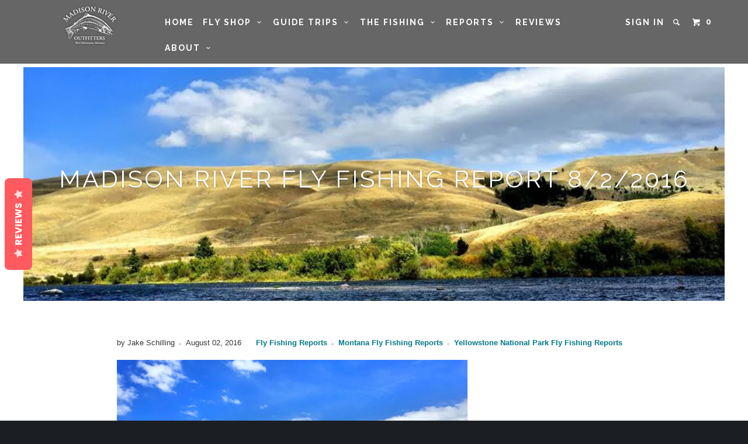

--- FILE ---
content_type: text/html; charset=utf-8
request_url: https://madisonriveroutfitters.com/blogs/fly-fishing-report/mro-fly-fishing-report-8-2-2016
body_size: 15022
content:
<!DOCTYPE html>
<!--[if lt IE 7 ]><html class="ie ie6" lang="en"> <![endif]-->
<!--[if IE 7 ]><html class="ie ie7" lang="en"> <![endif]-->
<!--[if IE 8 ]><html class="ie ie8" lang="en"> <![endif]-->
<!--[if IE 9 ]><html class="ie ie9" lang="en"> <![endif]-->
<!--[if (gte IE 10)|!(IE)]><!--><html lang="en"> <!--<![endif]-->
  <head>
    <!-- Google tag (gtag.js) -->
<script async src="https://www.googletagmanager.com/gtag/js?id=AW-866557268"></script>
<script>
  window.dataLayer = window.dataLayer || [];
  function gtag(){dataLayer.push(arguments);}
  gtag('js', new Date());

  gtag('config', 'AW-866557268');
</script>
    <meta http-equiv="cleartype" content="on">
    <meta name="robots" content="index,follow">
    <meta name="msvalidate.01" content="B92907EBE5414DAF073CBAD6A1273E87" />

    
    <title>Madison River Fly Fishing Report 8/2/2016 - Madison River Outfitters</title>

    
      <meta name="description" content="Fly Fishing Report, Madison River Outfitters, Montana, Fly Shop, National Park, Madison River, Gallatin River, Firehole River" />
    

    <!-- Custom Fonts -->
    
      <link href="//fonts.googleapis.com/css?family=.|Raleway:light,normal,bold|Raleway:light,normal,bold|Raleway:light,normal,bold|Raleway:light,normal,bold|" rel="stylesheet" type="text/css" />
    

    

<meta name="author" content="Madison River Outfitters">
<meta property="og:url" content="https://madisonriveroutfitters.com/blogs/fly-fishing-report/mro-fly-fishing-report-8-2-2016">
<meta property="og:site_name" content="Madison River Outfitters">


  <meta property="og:type" content="article">
  <meta property="og:title" content="Madison River Fly Fishing Report 8/2/2016">
  
  
    <meta property="og:image" content="http://madisonriveroutfitters.com/cdn/shop/articles/shelton.bridge.2016_grande.jpg?v=1470175977">
    <meta property="og:image:secure_url" content="https://madisonriveroutfitters.com/cdn/shop/articles/shelton.bridge.2016_grande.jpg?v=1470175977">
  


  <meta property="og:description" content="Fly Fishing Report, Madison River Outfitters, Montana, Fly Shop, National Park, Madison River, Gallatin River, Firehole River">




<meta name="twitter:card" content="summary">

  <meta name="twitter:title" content="Madison River Fly Fishing Report 8/2/2016">
  <meta name="twitter:description" content="Montana Upper Madison Looking to be an interesting week as flows over the past 4 days have bumped from 1,100cfs on 7/30 to 1,500cfs.  Between an increase in flows and a few afternoon rain showers, the water temps have been OK considering it&#39;s August.  Fish have certainly starting keying in on terrestrials, the #16-18 Para-Ant and #12-14 Grand Hopper have been finding some really nice fish near the banks as well as mid-river slicks.  Besides terrestrials, your best options for dries are currently the #16 Rusty Parachute, #14 Para-Wulff, #16 DOA Cripple, and the #16 Missing Link. Nymphing has been best early and late in the day, mid-day has been more reliable fishing on top.  With the higher pulse-flows this week, make sure to fish the banks hard before stepping out to the pockets, spooked a good number of fish right">
  
    <meta property="twitter:image" content="http://madisonriveroutfitters.com/cdn/shop/articles/shelton.bridge.2016_grande.jpg?v=1470175977">
  


    
    

    <!-- Mobile Specific Metas -->
    <meta name="HandheldFriendly" content="True">
    <meta name="MobileOptimized" content="320">
    <meta name="viewport" content="width=device-width,initial-scale=1">

    <!-- Stylesheets for Parallax 2.4 -->
    <link href="//madisonriveroutfitters.com/cdn/shop/t/4/assets/styles.scss.css?v=150243728097149290351761835039" rel="stylesheet" type="text/css" media="all" />
    <link rel="shortcut icon" type="image/x-icon" href="//madisonriveroutfitters.com/cdn/shop/t/4/assets/favicon.png?v=4998276492281344951457041377">
    <link rel="canonical" href="https://madisonriveroutfitters.com/blogs/fly-fishing-report/mro-fly-fishing-report-8-2-2016" />

    

    <script src="//madisonriveroutfitters.com/cdn/shop/t/4/assets/app.js?v=81180270788854329031544723481" type="text/javascript"></script>
    

    <!--[if lte IE 8]>
      <link href="//madisonriveroutfitters.com/cdn/shop/t/4/assets/ie.css?v=175465007136656118751456951393" rel="stylesheet" type="text/css" media="all" />
      <script src="//madisonriveroutfitters.com/cdn/shop/t/4/assets/skrollr.ie.js?v=116292453382836155221456951391" type="text/javascript"></script>
    <![endif]-->

    <script>window.performance && window.performance.mark && window.performance.mark('shopify.content_for_header.start');</script><meta name="google-site-verification" content="vTPDBPZbc-6WT1P1Wgin4zfcs8VcuxJw5l87Hzqy_tQ">
<meta id="shopify-digital-wallet" name="shopify-digital-wallet" content="/11933666/digital_wallets/dialog">
<meta name="shopify-checkout-api-token" content="9a548d87c4dd5d43bb5dd43c21a8bf42">
<link rel="alternate" type="application/atom+xml" title="Feed" href="/blogs/fly-fishing-report.atom" />
<script async="async" src="/checkouts/internal/preloads.js?locale=en-US"></script>
<script id="apple-pay-shop-capabilities" type="application/json">{"shopId":11933666,"countryCode":"US","currencyCode":"USD","merchantCapabilities":["supports3DS"],"merchantId":"gid:\/\/shopify\/Shop\/11933666","merchantName":"Madison River Outfitters","requiredBillingContactFields":["postalAddress","email","phone"],"requiredShippingContactFields":["postalAddress","email","phone"],"shippingType":"shipping","supportedNetworks":["visa","masterCard","discover","elo","jcb"],"total":{"type":"pending","label":"Madison River Outfitters","amount":"1.00"},"shopifyPaymentsEnabled":true,"supportsSubscriptions":true}</script>
<script id="shopify-features" type="application/json">{"accessToken":"9a548d87c4dd5d43bb5dd43c21a8bf42","betas":["rich-media-storefront-analytics"],"domain":"madisonriveroutfitters.com","predictiveSearch":true,"shopId":11933666,"locale":"en"}</script>
<script>var Shopify = Shopify || {};
Shopify.shop = "madison-river-outfitters.myshopify.com";
Shopify.locale = "en";
Shopify.currency = {"active":"USD","rate":"1.0"};
Shopify.country = "US";
Shopify.theme = {"name":"Parallax","id":92562822,"schema_name":null,"schema_version":null,"theme_store_id":688,"role":"main"};
Shopify.theme.handle = "null";
Shopify.theme.style = {"id":null,"handle":null};
Shopify.cdnHost = "madisonriveroutfitters.com/cdn";
Shopify.routes = Shopify.routes || {};
Shopify.routes.root = "/";</script>
<script type="module">!function(o){(o.Shopify=o.Shopify||{}).modules=!0}(window);</script>
<script>!function(o){function n(){var o=[];function n(){o.push(Array.prototype.slice.apply(arguments))}return n.q=o,n}var t=o.Shopify=o.Shopify||{};t.loadFeatures=n(),t.autoloadFeatures=n()}(window);</script>
<script id="shop-js-analytics" type="application/json">{"pageType":"article"}</script>
<script defer="defer" async type="module" src="//madisonriveroutfitters.com/cdn/shopifycloud/shop-js/modules/v2/client.init-shop-cart-sync_C5BV16lS.en.esm.js"></script>
<script defer="defer" async type="module" src="//madisonriveroutfitters.com/cdn/shopifycloud/shop-js/modules/v2/chunk.common_CygWptCX.esm.js"></script>
<script type="module">
  await import("//madisonriveroutfitters.com/cdn/shopifycloud/shop-js/modules/v2/client.init-shop-cart-sync_C5BV16lS.en.esm.js");
await import("//madisonriveroutfitters.com/cdn/shopifycloud/shop-js/modules/v2/chunk.common_CygWptCX.esm.js");

  window.Shopify.SignInWithShop?.initShopCartSync?.({"fedCMEnabled":true,"windoidEnabled":true});

</script>
<script>(function() {
  var isLoaded = false;
  function asyncLoad() {
    if (isLoaded) return;
    isLoaded = true;
    var urls = ["\/\/www.powr.io\/powr.js?powr-token=madison-river-outfitters.myshopify.com\u0026external-type=shopify\u0026shop=madison-river-outfitters.myshopify.com","\/\/www.powr.io\/powr.js?powr-token=madison-river-outfitters.myshopify.com\u0026external-type=shopify\u0026shop=madison-river-outfitters.myshopify.com","\/\/www.powr.io\/powr.js?powr-token=madison-river-outfitters.myshopify.com\u0026external-type=shopify\u0026shop=madison-river-outfitters.myshopify.com","https:\/\/chimpstatic.com\/mcjs-connected\/js\/users\/72c3baa7bcda12b31e579c8ed\/05b97a58eec9daadc17ac066b.js?shop=madison-river-outfitters.myshopify.com","https:\/\/statics2.kudobuzz.com\/widgets\/widgetloader.js?uid=1090527544e41f5de7afb4ffec8d01f14aefa3d6d3c33606e270149f2de15ff3ef9f5fa9f067dfbb0c8bc22cc050355507\u0026shop=madison-river-outfitters.myshopify.com"];
    for (var i = 0; i < urls.length; i++) {
      var s = document.createElement('script');
      s.type = 'text/javascript';
      s.async = true;
      s.src = urls[i];
      var x = document.getElementsByTagName('script')[0];
      x.parentNode.insertBefore(s, x);
    }
  };
  if(window.attachEvent) {
    window.attachEvent('onload', asyncLoad);
  } else {
    window.addEventListener('load', asyncLoad, false);
  }
})();</script>
<script id="__st">var __st={"a":11933666,"offset":-25200,"reqid":"946310d3-9ada-4f66-ba9a-cc0061055bd3-1768729950","pageurl":"madisonriveroutfitters.com\/blogs\/fly-fishing-report\/mro-fly-fishing-report-8-2-2016","s":"articles-197232454","u":"6cca9cb32ad8","p":"article","rtyp":"article","rid":197232454};</script>
<script>window.ShopifyPaypalV4VisibilityTracking = true;</script>
<script id="captcha-bootstrap">!function(){'use strict';const t='contact',e='account',n='new_comment',o=[[t,t],['blogs',n],['comments',n],[t,'customer']],c=[[e,'customer_login'],[e,'guest_login'],[e,'recover_customer_password'],[e,'create_customer']],r=t=>t.map((([t,e])=>`form[action*='/${t}']:not([data-nocaptcha='true']) input[name='form_type'][value='${e}']`)).join(','),a=t=>()=>t?[...document.querySelectorAll(t)].map((t=>t.form)):[];function s(){const t=[...o],e=r(t);return a(e)}const i='password',u='form_key',d=['recaptcha-v3-token','g-recaptcha-response','h-captcha-response',i],f=()=>{try{return window.sessionStorage}catch{return}},m='__shopify_v',_=t=>t.elements[u];function p(t,e,n=!1){try{const o=window.sessionStorage,c=JSON.parse(o.getItem(e)),{data:r}=function(t){const{data:e,action:n}=t;return t[m]||n?{data:e,action:n}:{data:t,action:n}}(c);for(const[e,n]of Object.entries(r))t.elements[e]&&(t.elements[e].value=n);n&&o.removeItem(e)}catch(o){console.error('form repopulation failed',{error:o})}}const l='form_type',E='cptcha';function T(t){t.dataset[E]=!0}const w=window,h=w.document,L='Shopify',v='ce_forms',y='captcha';let A=!1;((t,e)=>{const n=(g='f06e6c50-85a8-45c8-87d0-21a2b65856fe',I='https://cdn.shopify.com/shopifycloud/storefront-forms-hcaptcha/ce_storefront_forms_captcha_hcaptcha.v1.5.2.iife.js',D={infoText:'Protected by hCaptcha',privacyText:'Privacy',termsText:'Terms'},(t,e,n)=>{const o=w[L][v],c=o.bindForm;if(c)return c(t,g,e,D).then(n);var r;o.q.push([[t,g,e,D],n]),r=I,A||(h.body.append(Object.assign(h.createElement('script'),{id:'captcha-provider',async:!0,src:r})),A=!0)});var g,I,D;w[L]=w[L]||{},w[L][v]=w[L][v]||{},w[L][v].q=[],w[L][y]=w[L][y]||{},w[L][y].protect=function(t,e){n(t,void 0,e),T(t)},Object.freeze(w[L][y]),function(t,e,n,w,h,L){const[v,y,A,g]=function(t,e,n){const i=e?o:[],u=t?c:[],d=[...i,...u],f=r(d),m=r(i),_=r(d.filter((([t,e])=>n.includes(e))));return[a(f),a(m),a(_),s()]}(w,h,L),I=t=>{const e=t.target;return e instanceof HTMLFormElement?e:e&&e.form},D=t=>v().includes(t);t.addEventListener('submit',(t=>{const e=I(t);if(!e)return;const n=D(e)&&!e.dataset.hcaptchaBound&&!e.dataset.recaptchaBound,o=_(e),c=g().includes(e)&&(!o||!o.value);(n||c)&&t.preventDefault(),c&&!n&&(function(t){try{if(!f())return;!function(t){const e=f();if(!e)return;const n=_(t);if(!n)return;const o=n.value;o&&e.removeItem(o)}(t);const e=Array.from(Array(32),(()=>Math.random().toString(36)[2])).join('');!function(t,e){_(t)||t.append(Object.assign(document.createElement('input'),{type:'hidden',name:u})),t.elements[u].value=e}(t,e),function(t,e){const n=f();if(!n)return;const o=[...t.querySelectorAll(`input[type='${i}']`)].map((({name:t})=>t)),c=[...d,...o],r={};for(const[a,s]of new FormData(t).entries())c.includes(a)||(r[a]=s);n.setItem(e,JSON.stringify({[m]:1,action:t.action,data:r}))}(t,e)}catch(e){console.error('failed to persist form',e)}}(e),e.submit())}));const S=(t,e)=>{t&&!t.dataset[E]&&(n(t,e.some((e=>e===t))),T(t))};for(const o of['focusin','change'])t.addEventListener(o,(t=>{const e=I(t);D(e)&&S(e,y())}));const B=e.get('form_key'),M=e.get(l),P=B&&M;t.addEventListener('DOMContentLoaded',(()=>{const t=y();if(P)for(const e of t)e.elements[l].value===M&&p(e,B);[...new Set([...A(),...v().filter((t=>'true'===t.dataset.shopifyCaptcha))])].forEach((e=>S(e,t)))}))}(h,new URLSearchParams(w.location.search),n,t,e,['guest_login'])})(!0,!0)}();</script>
<script integrity="sha256-4kQ18oKyAcykRKYeNunJcIwy7WH5gtpwJnB7kiuLZ1E=" data-source-attribution="shopify.loadfeatures" defer="defer" src="//madisonriveroutfitters.com/cdn/shopifycloud/storefront/assets/storefront/load_feature-a0a9edcb.js" crossorigin="anonymous"></script>
<script data-source-attribution="shopify.dynamic_checkout.dynamic.init">var Shopify=Shopify||{};Shopify.PaymentButton=Shopify.PaymentButton||{isStorefrontPortableWallets:!0,init:function(){window.Shopify.PaymentButton.init=function(){};var t=document.createElement("script");t.src="https://madisonriveroutfitters.com/cdn/shopifycloud/portable-wallets/latest/portable-wallets.en.js",t.type="module",document.head.appendChild(t)}};
</script>
<script data-source-attribution="shopify.dynamic_checkout.buyer_consent">
  function portableWalletsHideBuyerConsent(e){var t=document.getElementById("shopify-buyer-consent"),n=document.getElementById("shopify-subscription-policy-button");t&&n&&(t.classList.add("hidden"),t.setAttribute("aria-hidden","true"),n.removeEventListener("click",e))}function portableWalletsShowBuyerConsent(e){var t=document.getElementById("shopify-buyer-consent"),n=document.getElementById("shopify-subscription-policy-button");t&&n&&(t.classList.remove("hidden"),t.removeAttribute("aria-hidden"),n.addEventListener("click",e))}window.Shopify?.PaymentButton&&(window.Shopify.PaymentButton.hideBuyerConsent=portableWalletsHideBuyerConsent,window.Shopify.PaymentButton.showBuyerConsent=portableWalletsShowBuyerConsent);
</script>
<script data-source-attribution="shopify.dynamic_checkout.cart.bootstrap">document.addEventListener("DOMContentLoaded",(function(){function t(){return document.querySelector("shopify-accelerated-checkout-cart, shopify-accelerated-checkout")}if(t())Shopify.PaymentButton.init();else{new MutationObserver((function(e,n){t()&&(Shopify.PaymentButton.init(),n.disconnect())})).observe(document.body,{childList:!0,subtree:!0})}}));
</script>
<script id='scb4127' type='text/javascript' async='' src='https://madisonriveroutfitters.com/cdn/shopifycloud/privacy-banner/storefront-banner.js'></script><link id="shopify-accelerated-checkout-styles" rel="stylesheet" media="screen" href="https://madisonriveroutfitters.com/cdn/shopifycloud/portable-wallets/latest/accelerated-checkout-backwards-compat.css" crossorigin="anonymous">
<style id="shopify-accelerated-checkout-cart">
        #shopify-buyer-consent {
  margin-top: 1em;
  display: inline-block;
  width: 100%;
}

#shopify-buyer-consent.hidden {
  display: none;
}

#shopify-subscription-policy-button {
  background: none;
  border: none;
  padding: 0;
  text-decoration: underline;
  font-size: inherit;
  cursor: pointer;
}

#shopify-subscription-policy-button::before {
  box-shadow: none;
}

      </style>

<script>window.performance && window.performance.mark && window.performance.mark('shopify.content_for_header.end');</script>
 

  

  <script>
    window.lipscoreInit = function() {
      lipscore.init({
        apiKey: "7179f974019fc82923a8bd14"
      });
    };
    (function() {
      var scr = document.createElement('script'); scr.async = 1;
      scr.src = 'https://static.lipscore.com/assets/en/lipscore-v1.js';
      document.getElementsByTagName('head')[0].appendChild(scr);
    })();
  </script>


 <link href="https://monorail-edge.shopifysvc.com" rel="dns-prefetch">
<script>(function(){if ("sendBeacon" in navigator && "performance" in window) {try {var session_token_from_headers = performance.getEntriesByType('navigation')[0].serverTiming.find(x => x.name == '_s').description;} catch {var session_token_from_headers = undefined;}var session_cookie_matches = document.cookie.match(/_shopify_s=([^;]*)/);var session_token_from_cookie = session_cookie_matches && session_cookie_matches.length === 2 ? session_cookie_matches[1] : "";var session_token = session_token_from_headers || session_token_from_cookie || "";function handle_abandonment_event(e) {var entries = performance.getEntries().filter(function(entry) {return /monorail-edge.shopifysvc.com/.test(entry.name);});if (!window.abandonment_tracked && entries.length === 0) {window.abandonment_tracked = true;var currentMs = Date.now();var navigation_start = performance.timing.navigationStart;var payload = {shop_id: 11933666,url: window.location.href,navigation_start,duration: currentMs - navigation_start,session_token,page_type: "article"};window.navigator.sendBeacon("https://monorail-edge.shopifysvc.com/v1/produce", JSON.stringify({schema_id: "online_store_buyer_site_abandonment/1.1",payload: payload,metadata: {event_created_at_ms: currentMs,event_sent_at_ms: currentMs}}));}}window.addEventListener('pagehide', handle_abandonment_event);}}());</script>
<script id="web-pixels-manager-setup">(function e(e,d,r,n,o){if(void 0===o&&(o={}),!Boolean(null===(a=null===(i=window.Shopify)||void 0===i?void 0:i.analytics)||void 0===a?void 0:a.replayQueue)){var i,a;window.Shopify=window.Shopify||{};var t=window.Shopify;t.analytics=t.analytics||{};var s=t.analytics;s.replayQueue=[],s.publish=function(e,d,r){return s.replayQueue.push([e,d,r]),!0};try{self.performance.mark("wpm:start")}catch(e){}var l=function(){var e={modern:/Edge?\/(1{2}[4-9]|1[2-9]\d|[2-9]\d{2}|\d{4,})\.\d+(\.\d+|)|Firefox\/(1{2}[4-9]|1[2-9]\d|[2-9]\d{2}|\d{4,})\.\d+(\.\d+|)|Chrom(ium|e)\/(9{2}|\d{3,})\.\d+(\.\d+|)|(Maci|X1{2}).+ Version\/(15\.\d+|(1[6-9]|[2-9]\d|\d{3,})\.\d+)([,.]\d+|)( \(\w+\)|)( Mobile\/\w+|) Safari\/|Chrome.+OPR\/(9{2}|\d{3,})\.\d+\.\d+|(CPU[ +]OS|iPhone[ +]OS|CPU[ +]iPhone|CPU IPhone OS|CPU iPad OS)[ +]+(15[._]\d+|(1[6-9]|[2-9]\d|\d{3,})[._]\d+)([._]\d+|)|Android:?[ /-](13[3-9]|1[4-9]\d|[2-9]\d{2}|\d{4,})(\.\d+|)(\.\d+|)|Android.+Firefox\/(13[5-9]|1[4-9]\d|[2-9]\d{2}|\d{4,})\.\d+(\.\d+|)|Android.+Chrom(ium|e)\/(13[3-9]|1[4-9]\d|[2-9]\d{2}|\d{4,})\.\d+(\.\d+|)|SamsungBrowser\/([2-9]\d|\d{3,})\.\d+/,legacy:/Edge?\/(1[6-9]|[2-9]\d|\d{3,})\.\d+(\.\d+|)|Firefox\/(5[4-9]|[6-9]\d|\d{3,})\.\d+(\.\d+|)|Chrom(ium|e)\/(5[1-9]|[6-9]\d|\d{3,})\.\d+(\.\d+|)([\d.]+$|.*Safari\/(?![\d.]+ Edge\/[\d.]+$))|(Maci|X1{2}).+ Version\/(10\.\d+|(1[1-9]|[2-9]\d|\d{3,})\.\d+)([,.]\d+|)( \(\w+\)|)( Mobile\/\w+|) Safari\/|Chrome.+OPR\/(3[89]|[4-9]\d|\d{3,})\.\d+\.\d+|(CPU[ +]OS|iPhone[ +]OS|CPU[ +]iPhone|CPU IPhone OS|CPU iPad OS)[ +]+(10[._]\d+|(1[1-9]|[2-9]\d|\d{3,})[._]\d+)([._]\d+|)|Android:?[ /-](13[3-9]|1[4-9]\d|[2-9]\d{2}|\d{4,})(\.\d+|)(\.\d+|)|Mobile Safari.+OPR\/([89]\d|\d{3,})\.\d+\.\d+|Android.+Firefox\/(13[5-9]|1[4-9]\d|[2-9]\d{2}|\d{4,})\.\d+(\.\d+|)|Android.+Chrom(ium|e)\/(13[3-9]|1[4-9]\d|[2-9]\d{2}|\d{4,})\.\d+(\.\d+|)|Android.+(UC? ?Browser|UCWEB|U3)[ /]?(15\.([5-9]|\d{2,})|(1[6-9]|[2-9]\d|\d{3,})\.\d+)\.\d+|SamsungBrowser\/(5\.\d+|([6-9]|\d{2,})\.\d+)|Android.+MQ{2}Browser\/(14(\.(9|\d{2,})|)|(1[5-9]|[2-9]\d|\d{3,})(\.\d+|))(\.\d+|)|K[Aa][Ii]OS\/(3\.\d+|([4-9]|\d{2,})\.\d+)(\.\d+|)/},d=e.modern,r=e.legacy,n=navigator.userAgent;return n.match(d)?"modern":n.match(r)?"legacy":"unknown"}(),u="modern"===l?"modern":"legacy",c=(null!=n?n:{modern:"",legacy:""})[u],f=function(e){return[e.baseUrl,"/wpm","/b",e.hashVersion,"modern"===e.buildTarget?"m":"l",".js"].join("")}({baseUrl:d,hashVersion:r,buildTarget:u}),m=function(e){var d=e.version,r=e.bundleTarget,n=e.surface,o=e.pageUrl,i=e.monorailEndpoint;return{emit:function(e){var a=e.status,t=e.errorMsg,s=(new Date).getTime(),l=JSON.stringify({metadata:{event_sent_at_ms:s},events:[{schema_id:"web_pixels_manager_load/3.1",payload:{version:d,bundle_target:r,page_url:o,status:a,surface:n,error_msg:t},metadata:{event_created_at_ms:s}}]});if(!i)return console&&console.warn&&console.warn("[Web Pixels Manager] No Monorail endpoint provided, skipping logging."),!1;try{return self.navigator.sendBeacon.bind(self.navigator)(i,l)}catch(e){}var u=new XMLHttpRequest;try{return u.open("POST",i,!0),u.setRequestHeader("Content-Type","text/plain"),u.send(l),!0}catch(e){return console&&console.warn&&console.warn("[Web Pixels Manager] Got an unhandled error while logging to Monorail."),!1}}}}({version:r,bundleTarget:l,surface:e.surface,pageUrl:self.location.href,monorailEndpoint:e.monorailEndpoint});try{o.browserTarget=l,function(e){var d=e.src,r=e.async,n=void 0===r||r,o=e.onload,i=e.onerror,a=e.sri,t=e.scriptDataAttributes,s=void 0===t?{}:t,l=document.createElement("script"),u=document.querySelector("head"),c=document.querySelector("body");if(l.async=n,l.src=d,a&&(l.integrity=a,l.crossOrigin="anonymous"),s)for(var f in s)if(Object.prototype.hasOwnProperty.call(s,f))try{l.dataset[f]=s[f]}catch(e){}if(o&&l.addEventListener("load",o),i&&l.addEventListener("error",i),u)u.appendChild(l);else{if(!c)throw new Error("Did not find a head or body element to append the script");c.appendChild(l)}}({src:f,async:!0,onload:function(){if(!function(){var e,d;return Boolean(null===(d=null===(e=window.Shopify)||void 0===e?void 0:e.analytics)||void 0===d?void 0:d.initialized)}()){var d=window.webPixelsManager.init(e)||void 0;if(d){var r=window.Shopify.analytics;r.replayQueue.forEach((function(e){var r=e[0],n=e[1],o=e[2];d.publishCustomEvent(r,n,o)})),r.replayQueue=[],r.publish=d.publishCustomEvent,r.visitor=d.visitor,r.initialized=!0}}},onerror:function(){return m.emit({status:"failed",errorMsg:"".concat(f," has failed to load")})},sri:function(e){var d=/^sha384-[A-Za-z0-9+/=]+$/;return"string"==typeof e&&d.test(e)}(c)?c:"",scriptDataAttributes:o}),m.emit({status:"loading"})}catch(e){m.emit({status:"failed",errorMsg:(null==e?void 0:e.message)||"Unknown error"})}}})({shopId: 11933666,storefrontBaseUrl: "https://madisonriveroutfitters.com",extensionsBaseUrl: "https://extensions.shopifycdn.com/cdn/shopifycloud/web-pixels-manager",monorailEndpoint: "https://monorail-edge.shopifysvc.com/unstable/produce_batch",surface: "storefront-renderer",enabledBetaFlags: ["2dca8a86"],webPixelsConfigList: [{"id":"477495523","configuration":"{\"config\":\"{\\\"google_tag_ids\\\":[\\\"GT-P82NMTM\\\"],\\\"target_country\\\":\\\"US\\\",\\\"gtag_events\\\":[{\\\"type\\\":\\\"view_item\\\",\\\"action_label\\\":\\\"MC-ER866ZMVFZ\\\"},{\\\"type\\\":\\\"purchase\\\",\\\"action_label\\\":\\\"MC-ER866ZMVFZ\\\"},{\\\"type\\\":\\\"page_view\\\",\\\"action_label\\\":\\\"MC-ER866ZMVFZ\\\"}],\\\"enable_monitoring_mode\\\":false}\"}","eventPayloadVersion":"v1","runtimeContext":"OPEN","scriptVersion":"b2a88bafab3e21179ed38636efcd8a93","type":"APP","apiClientId":1780363,"privacyPurposes":[],"dataSharingAdjustments":{"protectedCustomerApprovalScopes":["read_customer_address","read_customer_email","read_customer_name","read_customer_personal_data","read_customer_phone"]}},{"id":"189759715","configuration":"{\"pixel_id\":\"1678322889156454\",\"pixel_type\":\"facebook_pixel\",\"metaapp_system_user_token\":\"-\"}","eventPayloadVersion":"v1","runtimeContext":"OPEN","scriptVersion":"ca16bc87fe92b6042fbaa3acc2fbdaa6","type":"APP","apiClientId":2329312,"privacyPurposes":["ANALYTICS","MARKETING","SALE_OF_DATA"],"dataSharingAdjustments":{"protectedCustomerApprovalScopes":["read_customer_address","read_customer_email","read_customer_name","read_customer_personal_data","read_customer_phone"]}},{"id":"71860451","eventPayloadVersion":"v1","runtimeContext":"LAX","scriptVersion":"1","type":"CUSTOM","privacyPurposes":["ANALYTICS"],"name":"Google Analytics tag (migrated)"},{"id":"shopify-app-pixel","configuration":"{}","eventPayloadVersion":"v1","runtimeContext":"STRICT","scriptVersion":"0450","apiClientId":"shopify-pixel","type":"APP","privacyPurposes":["ANALYTICS","MARKETING"]},{"id":"shopify-custom-pixel","eventPayloadVersion":"v1","runtimeContext":"LAX","scriptVersion":"0450","apiClientId":"shopify-pixel","type":"CUSTOM","privacyPurposes":["ANALYTICS","MARKETING"]}],isMerchantRequest: false,initData: {"shop":{"name":"Madison River Outfitters","paymentSettings":{"currencyCode":"USD"},"myshopifyDomain":"madison-river-outfitters.myshopify.com","countryCode":"US","storefrontUrl":"https:\/\/madisonriveroutfitters.com"},"customer":null,"cart":null,"checkout":null,"productVariants":[],"purchasingCompany":null},},"https://madisonriveroutfitters.com/cdn","fcfee988w5aeb613cpc8e4bc33m6693e112",{"modern":"","legacy":""},{"shopId":"11933666","storefrontBaseUrl":"https:\/\/madisonriveroutfitters.com","extensionBaseUrl":"https:\/\/extensions.shopifycdn.com\/cdn\/shopifycloud\/web-pixels-manager","surface":"storefront-renderer","enabledBetaFlags":"[\"2dca8a86\"]","isMerchantRequest":"false","hashVersion":"fcfee988w5aeb613cpc8e4bc33m6693e112","publish":"custom","events":"[[\"page_viewed\",{}]]"});</script><script>
  window.ShopifyAnalytics = window.ShopifyAnalytics || {};
  window.ShopifyAnalytics.meta = window.ShopifyAnalytics.meta || {};
  window.ShopifyAnalytics.meta.currency = 'USD';
  var meta = {"page":{"pageType":"article","resourceType":"article","resourceId":197232454,"requestId":"946310d3-9ada-4f66-ba9a-cc0061055bd3-1768729950"}};
  for (var attr in meta) {
    window.ShopifyAnalytics.meta[attr] = meta[attr];
  }
</script>
<script class="analytics">
  (function () {
    var customDocumentWrite = function(content) {
      var jquery = null;

      if (window.jQuery) {
        jquery = window.jQuery;
      } else if (window.Checkout && window.Checkout.$) {
        jquery = window.Checkout.$;
      }

      if (jquery) {
        jquery('body').append(content);
      }
    };

    var hasLoggedConversion = function(token) {
      if (token) {
        return document.cookie.indexOf('loggedConversion=' + token) !== -1;
      }
      return false;
    }

    var setCookieIfConversion = function(token) {
      if (token) {
        var twoMonthsFromNow = new Date(Date.now());
        twoMonthsFromNow.setMonth(twoMonthsFromNow.getMonth() + 2);

        document.cookie = 'loggedConversion=' + token + '; expires=' + twoMonthsFromNow;
      }
    }

    var trekkie = window.ShopifyAnalytics.lib = window.trekkie = window.trekkie || [];
    if (trekkie.integrations) {
      return;
    }
    trekkie.methods = [
      'identify',
      'page',
      'ready',
      'track',
      'trackForm',
      'trackLink'
    ];
    trekkie.factory = function(method) {
      return function() {
        var args = Array.prototype.slice.call(arguments);
        args.unshift(method);
        trekkie.push(args);
        return trekkie;
      };
    };
    for (var i = 0; i < trekkie.methods.length; i++) {
      var key = trekkie.methods[i];
      trekkie[key] = trekkie.factory(key);
    }
    trekkie.load = function(config) {
      trekkie.config = config || {};
      trekkie.config.initialDocumentCookie = document.cookie;
      var first = document.getElementsByTagName('script')[0];
      var script = document.createElement('script');
      script.type = 'text/javascript';
      script.onerror = function(e) {
        var scriptFallback = document.createElement('script');
        scriptFallback.type = 'text/javascript';
        scriptFallback.onerror = function(error) {
                var Monorail = {
      produce: function produce(monorailDomain, schemaId, payload) {
        var currentMs = new Date().getTime();
        var event = {
          schema_id: schemaId,
          payload: payload,
          metadata: {
            event_created_at_ms: currentMs,
            event_sent_at_ms: currentMs
          }
        };
        return Monorail.sendRequest("https://" + monorailDomain + "/v1/produce", JSON.stringify(event));
      },
      sendRequest: function sendRequest(endpointUrl, payload) {
        // Try the sendBeacon API
        if (window && window.navigator && typeof window.navigator.sendBeacon === 'function' && typeof window.Blob === 'function' && !Monorail.isIos12()) {
          var blobData = new window.Blob([payload], {
            type: 'text/plain'
          });

          if (window.navigator.sendBeacon(endpointUrl, blobData)) {
            return true;
          } // sendBeacon was not successful

        } // XHR beacon

        var xhr = new XMLHttpRequest();

        try {
          xhr.open('POST', endpointUrl);
          xhr.setRequestHeader('Content-Type', 'text/plain');
          xhr.send(payload);
        } catch (e) {
          console.log(e);
        }

        return false;
      },
      isIos12: function isIos12() {
        return window.navigator.userAgent.lastIndexOf('iPhone; CPU iPhone OS 12_') !== -1 || window.navigator.userAgent.lastIndexOf('iPad; CPU OS 12_') !== -1;
      }
    };
    Monorail.produce('monorail-edge.shopifysvc.com',
      'trekkie_storefront_load_errors/1.1',
      {shop_id: 11933666,
      theme_id: 92562822,
      app_name: "storefront",
      context_url: window.location.href,
      source_url: "//madisonriveroutfitters.com/cdn/s/trekkie.storefront.cd680fe47e6c39ca5d5df5f0a32d569bc48c0f27.min.js"});

        };
        scriptFallback.async = true;
        scriptFallback.src = '//madisonriveroutfitters.com/cdn/s/trekkie.storefront.cd680fe47e6c39ca5d5df5f0a32d569bc48c0f27.min.js';
        first.parentNode.insertBefore(scriptFallback, first);
      };
      script.async = true;
      script.src = '//madisonriveroutfitters.com/cdn/s/trekkie.storefront.cd680fe47e6c39ca5d5df5f0a32d569bc48c0f27.min.js';
      first.parentNode.insertBefore(script, first);
    };
    trekkie.load(
      {"Trekkie":{"appName":"storefront","development":false,"defaultAttributes":{"shopId":11933666,"isMerchantRequest":null,"themeId":92562822,"themeCityHash":"9504824698274779947","contentLanguage":"en","currency":"USD","eventMetadataId":"98cf4a63-0b67-4328-8721-30b17451f7dd"},"isServerSideCookieWritingEnabled":true,"monorailRegion":"shop_domain","enabledBetaFlags":["65f19447"]},"Session Attribution":{},"S2S":{"facebookCapiEnabled":false,"source":"trekkie-storefront-renderer","apiClientId":580111}}
    );

    var loaded = false;
    trekkie.ready(function() {
      if (loaded) return;
      loaded = true;

      window.ShopifyAnalytics.lib = window.trekkie;

      var originalDocumentWrite = document.write;
      document.write = customDocumentWrite;
      try { window.ShopifyAnalytics.merchantGoogleAnalytics.call(this); } catch(error) {};
      document.write = originalDocumentWrite;

      window.ShopifyAnalytics.lib.page(null,{"pageType":"article","resourceType":"article","resourceId":197232454,"requestId":"946310d3-9ada-4f66-ba9a-cc0061055bd3-1768729950","shopifyEmitted":true});

      var match = window.location.pathname.match(/checkouts\/(.+)\/(thank_you|post_purchase)/)
      var token = match? match[1]: undefined;
      if (!hasLoggedConversion(token)) {
        setCookieIfConversion(token);
        
      }
    });


        var eventsListenerScript = document.createElement('script');
        eventsListenerScript.async = true;
        eventsListenerScript.src = "//madisonriveroutfitters.com/cdn/shopifycloud/storefront/assets/shop_events_listener-3da45d37.js";
        document.getElementsByTagName('head')[0].appendChild(eventsListenerScript);

})();</script>
  <script>
  if (!window.ga || (window.ga && typeof window.ga !== 'function')) {
    window.ga = function ga() {
      (window.ga.q = window.ga.q || []).push(arguments);
      if (window.Shopify && window.Shopify.analytics && typeof window.Shopify.analytics.publish === 'function') {
        window.Shopify.analytics.publish("ga_stub_called", {}, {sendTo: "google_osp_migration"});
      }
      console.error("Shopify's Google Analytics stub called with:", Array.from(arguments), "\nSee https://help.shopify.com/manual/promoting-marketing/pixels/pixel-migration#google for more information.");
    };
    if (window.Shopify && window.Shopify.analytics && typeof window.Shopify.analytics.publish === 'function') {
      window.Shopify.analytics.publish("ga_stub_initialized", {}, {sendTo: "google_osp_migration"});
    }
  }
</script>
<script
  defer
  src="https://madisonriveroutfitters.com/cdn/shopifycloud/perf-kit/shopify-perf-kit-3.0.4.min.js"
  data-application="storefront-renderer"
  data-shop-id="11933666"
  data-render-region="gcp-us-central1"
  data-page-type="article"
  data-theme-instance-id="92562822"
  data-theme-name=""
  data-theme-version=""
  data-monorail-region="shop_domain"
  data-resource-timing-sampling-rate="10"
  data-shs="true"
  data-shs-beacon="true"
  data-shs-export-with-fetch="true"
  data-shs-logs-sample-rate="1"
  data-shs-beacon-endpoint="https://madisonriveroutfitters.com/api/collect"
></script>
</head>
  
  <body class="article ">
    <div id="content_wrapper">
      
        
      
      <div>
        <div id="header" class="mm-fixed-top">
          <a href="#nav" class="icon-menu"><span>Menu</span></a>
          <a href="https://madisonriveroutfitters.com" title="Madison River Outfitters" class="mobile_logo logo">
            
              <img src="//madisonriveroutfitters.com/cdn/shop/t/4/assets/logo.png?v=23149971389236189961460561816" alt="Madison River Outfitters" data-src="//madisonriveroutfitters.com/cdn/shop/t/4/assets/logo.png?v=23149971389236189961460561816" data-src-home="//madisonriveroutfitters.com/cdn/shop/t/4/assets/logo_home.png?v=151092019435100925091457041237" />
            
          </a>
          <a href="#cart" class="icon-cart right"><span>0</span></a>
        </div>

        <div class="hidden">
          <div id="nav">
            <ul>
              
                
                  <li ><a href="/">Home</a></li>
                
              
                
                  <li ><a href="/">Fly Shop</a>
                    <ul>
                      
                        
                          <li ><a href="/pages/fly-shop">Our Shop</a></li>
                        
                      
                        
                          <li ><a href="/pages/fly-fishing-gear">Fly Fishing Gear</a></li>
                        
                      
                        
                          <li ><a href="/collections/fly-fishing-hats">Fly Fishing Hats</a></li>
                        
                      
                        
                          <li ><a href="https://madisonriveroutfitters.com/collections/fly-fishing-t-shirts">Fly Fishing T-Shirts</a></li>
                        
                      
                        
                          <li ><a href="/pages/mens-clothing">Men's</a></li>
                        
                      
                        
                          <li ><a href="/pages/womens-clothing">Women's</a></li>
                        
                      
                        
                          <li ><a href="/collections/madison-river-outfitters-logo-wear">MRO Logo Wear</a></li>
                        
                      
                        
                          <li ><a href="/collections/yellowstone-national-park-logo-wear-mens-t-shirts">Yellowstone Logo Wear</a></li>
                        
                      
                        
                          <li ><a href="/collections/optics">Optics</a></li>
                        
                      
                        
                          <li ><a href="/products/gift-card">Gift Cards</a></li>
                        
                      
                        
                          <li ><a href="/collections/on-sale-products">On Sale Gear & Clothes</a></li>
                        
                      
                        
                          <li ><a href="/collections/fly-fishing-accessories/Fly-fishing+Fly-fishing-gear">Fly Fishing Accesories</a></li>
                        
                      
                    </ul>
                  </li>
                
              
                
                  <li ><a href="/">Guide Trips</a>
                    <ul>
                      
                        
                          <li ><a href="/pages/guided-fly-fishing-in-montana-and-yellowstone">Guided Fishing Trips</a></li>
                        
                      
                        
                          <li ><a href="/pages/our-fly-fishing-guides">Meet Our Guides</a></li>
                        
                      
                        
                          <li ><a href="/pages/guided-float-trips-on-montanas-madison-river">Madison River Float Trip</a></li>
                        
                      
                        
                          <li ><a href="/pages/guided-wade-fly-fishing-in-southwest-montana-and-yellowstone-national-park">Wade/Walk Trips</a></li>
                        
                      
                        
                          <li ><a href="/pages/instructional-guide-trips">Instructional Guide Trip</a></li>
                        
                      
                        
                          <li ><a href="/pages/book-a-guided-fly-fishing-trip">Book A Trip</a></li>
                        
                      
                        
                          <li ><a href="/pages/guided-fishing-faq">Guided Fishing FAQ</a></li>
                        
                      
                    </ul>
                  </li>
                
              
                
                  <li ><a href="/">The Fishing</a>
                    <ul>
                      
                        
                          <li ><a href="/pages/our-rivers">Our Rivers</a></li>
                        
                      
                        
                          <li ><a href="/pages/fly-fishing-season-of-the-yellowstone-area">Fly Fishing Seasons</a></li>
                        
                      
                        
                          <li ><a href="/pages/hatch-guide">Hatch Guide</a></li>
                        
                      
                    </ul>
                  </li>
                
              
                
                  <li ><a href="https://madisonriveroutfitters.com/pages/madison-river-fishing-reports">Reports</a>
                    <ul>
                      
                    </ul>
                  </li>
                
              
                
                  <li ><a href="/pages/reviews-1">Reviews</a></li>
                
              
                
                  <li ><a href="/">About</a>
                    <ul>
                      
                        
                          <li ><a href="/pages/about-us">About Us</a></li>
                        
                      
                        
                          <li ><a href="/pages/yellowstone-area-information">Yellowstone Area Info</a></li>
                        
                      
                        
                          <li ><a href="/blogs/fly-fishing-report/employment-daydreaming-about-working-in-the-fly-fishing-industry">Employment</a></li>
                        
                      
                        
                          <li ><a href="/pages/contact-us-1">Contact Us</a></li>
                        
                      
                    </ul>
                  </li>
                
              
              
                
                  <li>
                    <a href="/account/login" id="customer_login_link">Sign in</a>
                  </li>
                
              
            </ul>
          </div>

          <form action="/checkout" method="post" id="cart">
            <ul data-money-format="$ {{amount}}" data-shop-currency="USD" data-shop-name="Madison River Outfitters">
              <li class="mm-subtitle"><a class="continue ss-icon" href="#cart">&#x2421;</a></li>

              
                <li class="empty_cart">Your Cart is Empty</li>
              
            </ul>
          </form>
        </div>

        <div class="header mm-fixed-top   header_bar">
          <div class="container">
            <div class="three columns logo">
              <a href="https://madisonriveroutfitters.com" title="Madison River Outfitters">
                
                  <img src="//madisonriveroutfitters.com/cdn/shop/t/4/assets/logo.png?v=23149971389236189961460561816"  alt="Madison River Outfitters" data-src="//madisonriveroutfitters.com/cdn/shop/t/4/assets/logo.png?v=23149971389236189961460561816" data-src-home="//madisonriveroutfitters.com/cdn/shop/t/4/assets/logo_home.png?v=151092019435100925091457041237" />
                
              </a>
            </div>

            <div class="thirteen columns nav mobile_hidden">
              <ul class="menu right">
                
                
                  <li>
                    <a href="/account" title="My Account ">Sign in</a>
                  </li>
                
                
                  <li class="search">
                    <a href="/search" title="Search" class="icon-search" id="search-toggle"></a>
                  </li>
                
                <li class="cart">
                  <a href="#cart" class="icon-cart cart-button"><span>0</span></a>
                </li>
              </ul>

              <ul class="menu align_left">
                
                  
                    <li><a href="/" class="top-link ">Home</a></li>
                  
                
                  

                    
                    
                    
                    

                    <li><a href="/" class="sub-menu  ">Fly Shop
                      &nbsp;<span class="icon-down-arrow"></span></a>
                      <div class="dropdown animated fadeIn dropdown-wide">
                        <div class="dropdown_links clearfix">
                          <ul>
                            
                            
                            
                              
                              <li><a href="/pages/fly-shop">Our Shop</a></li>
                              

                              
                            
                              
                              <li><a href="/pages/fly-fishing-gear">Fly Fishing Gear</a></li>
                              

                              
                            
                              
                              <li><a href="/collections/fly-fishing-hats">Fly Fishing Hats</a></li>
                              

                              
                            
                              
                              <li><a href="https://madisonriveroutfitters.com/collections/fly-fishing-t-shirts">Fly Fishing T-Shirts</a></li>
                              

                              
                            
                              
                              <li><a href="/pages/mens-clothing">Men's</a></li>
                              

                              
                            
                              
                              <li><a href="/pages/womens-clothing">Women's</a></li>
                              

                              
                            
                              
                              <li><a href="/collections/madison-river-outfitters-logo-wear">MRO Logo Wear</a></li>
                              

                              
                            
                              
                              <li><a href="/collections/yellowstone-national-park-logo-wear-mens-t-shirts">Yellowstone Logo Wear</a></li>
                              

                              
                            
                              
                              <li><a href="/collections/optics">Optics</a></li>
                              

                              
                            
                              
                              <li><a href="/products/gift-card">Gift Cards</a></li>
                              

                              
                                
                                </ul>
                                <ul>
                              
                            
                              
                              <li><a href="/collections/on-sale-products">On Sale Gear & Clothes</a></li>
                              

                              
                            
                              
                              <li><a href="/collections/fly-fishing-accessories/Fly-fishing+Fly-fishing-gear">Fly Fishing Accesories</a></li>
                              

                              
                            
                          </ul>
                        </div>
                      </div>
                    </li>
                  
                
                  

                    
                    
                    
                    

                    <li><a href="/" class="sub-menu  ">Guide Trips
                      &nbsp;<span class="icon-down-arrow"></span></a>
                      <div class="dropdown animated fadeIn ">
                        <div class="dropdown_links clearfix">
                          <ul>
                            
                            
                            
                              
                              <li><a href="/pages/guided-fly-fishing-in-montana-and-yellowstone">Guided Fishing Trips</a></li>
                              

                              
                            
                              
                              <li><a href="/pages/our-fly-fishing-guides">Meet Our Guides</a></li>
                              

                              
                            
                              
                              <li><a href="/pages/guided-float-trips-on-montanas-madison-river">Madison River Float Trip</a></li>
                              

                              
                            
                              
                              <li><a href="/pages/guided-wade-fly-fishing-in-southwest-montana-and-yellowstone-national-park">Wade/Walk Trips</a></li>
                              

                              
                            
                              
                              <li><a href="/pages/instructional-guide-trips">Instructional Guide Trip</a></li>
                              

                              
                            
                              
                              <li><a href="/pages/book-a-guided-fly-fishing-trip">Book A Trip</a></li>
                              

                              
                            
                              
                              <li><a href="/pages/guided-fishing-faq">Guided Fishing FAQ</a></li>
                              

                              
                            
                          </ul>
                        </div>
                      </div>
                    </li>
                  
                
                  

                    
                    
                    
                    

                    <li><a href="/" class="sub-menu  ">The Fishing
                      &nbsp;<span class="icon-down-arrow"></span></a>
                      <div class="dropdown animated fadeIn ">
                        <div class="dropdown_links clearfix">
                          <ul>
                            
                            
                            
                              
                              <li><a href="/pages/our-rivers">Our Rivers</a></li>
                              

                              
                            
                              
                              <li><a href="/pages/fly-fishing-season-of-the-yellowstone-area">Fly Fishing Seasons</a></li>
                              

                              
                            
                              
                              <li><a href="/pages/hatch-guide">Hatch Guide</a></li>
                              

                              
                            
                          </ul>
                        </div>
                      </div>
                    </li>
                  
                
                  

                    
                    
                    
                    

                    <li><a href="https://madisonriveroutfitters.com/pages/madison-river-fishing-reports" class="sub-menu  ">Reports
                      &nbsp;<span class="icon-down-arrow"></span></a>
                      <div class="dropdown animated fadeIn ">
                        <div class="dropdown_links clearfix">
                          <ul>
                            
                            
                            
                          </ul>
                        </div>
                      </div>
                    </li>
                  
                
                  
                    <li><a href="/pages/reviews-1" class="top-link ">Reviews</a></li>
                  
                
                  

                    
                    
                    
                    

                    <li><a href="/" class="sub-menu  ">About
                      &nbsp;<span class="icon-down-arrow"></span></a>
                      <div class="dropdown animated fadeIn ">
                        <div class="dropdown_links clearfix">
                          <ul>
                            
                            
                            
                              
                              <li><a href="/pages/about-us">About Us</a></li>
                              

                              
                            
                              
                              <li><a href="/pages/yellowstone-area-information">Yellowstone Area Info</a></li>
                              

                              
                            
                              
                              <li><a href="/blogs/fly-fishing-report/employment-daydreaming-about-working-in-the-fly-fishing-industry">Employment</a></li>
                              

                              
                            
                              
                              <li><a href="/pages/contact-us-1">Contact Us</a></li>
                              

                              
                            
                          </ul>
                        </div>
                      </div>
                    </li>
                  
                
              </ul>
            </div>
          </div>
        </div>


        
          <div class="container main content">
        

        
          
  <div id="slide-article">
    <div class="bcg"
        data-bottom-top="background-position: 50% 0px;"
        data-top-bottom="background-position: 50% -200px;"
        data-anchor-target="#slide-article"
        style="background-image: url(//madisonriveroutfitters.com/cdn/shop/articles/shelton.bridge.2016.jpg?v=1470175977);">
        <div class="hsContainer">
            <div class="hsContent center">
              <div>
                <h1 class="headline" style="color:#ffffff">Madison River Fly Fishing Report 8/2/2016</h1>
              </div>
            </div>
        </div>
    </div>
  </div>
  <a name="pagecontent" id="pagecontent"></a>
  <div class="container">
  <br class="clear" />



  
  <div class="twelve columns offset-by-two">
    <div class="section clearfix">
    

      

      
        
        
          <div class="blog_meta tags right">
            
              <span><a href="https://madisonriveroutfitters.com/blogs/fly-fishing-report/tagged/fly-fishing-reports" title="Madison River Fishing Report - Upper Madison River Fishing Report - Greater Yellowstone Area Fishing Reports tagged Fly Fishing Reports">Fly Fishing Reports</a></span> 
            
              <span><a href="https://madisonriveroutfitters.com/blogs/fly-fishing-report/tagged/montana-fly-fishing-reports" title="Madison River Fishing Report - Upper Madison River Fishing Report - Greater Yellowstone Area Fishing Reports tagged Montana Fly Fishing Reports">Montana Fly Fishing Reports</a></span> 
            
              <span><a href="https://madisonriveroutfitters.com/blogs/fly-fishing-report/tagged/yellowstone-national-park-fly-fishing-reports" title="Madison River Fishing Report - Upper Madison River Fishing Report - Greater Yellowstone Area Fishing Reports tagged Yellowstone National Park Fly Fishing Reports">Yellowstone National Park Fly Fishing Reports</a></span> 
            
          </div>
        

        <p class="blog_meta">
          
            <span>by Jake Schilling</span>
          

          
            <span>August 02, 2016</span>
          
          
          
            
          
        </p>

        

        <p><strong><span style="text-decoration: underline;"><img src="//cdn.shopify.com/s/files/1/1193/3666/files/shelton.bridge.2016_grande.jpg?13434746740093211844" alt=""></span></strong></p>
<p><strong><span style="text-decoration: underline;">Montana</span></strong></p>
<p><strong>Upper Madison</strong></p>
<p>Looking to be an interesting week as flows over the past 4 days have bumped from 1,100cfs on 7/30 to 1,500cfs.  Between an increase in flows and a few afternoon rain showers, the water temps have been OK considering it's August.  Fish have certainly starting keying in on terrestrials, the #16-18 Para-Ant and #12-14 Grand Hopper have been finding some really nice fish near the banks as well as mid-river slicks.  Besides terrestrials, your best options for dries are currently the #16 Rusty Parachute, #14 Para-Wulff, #16 DOA Cripple, and the #16 Missing Link.</p>
<p>Nymphing has been best early and late in the day, mid-day has been more reliable fishing on top.  With the higher pulse-flows this week, make sure to fish the banks hard before stepping out to the pockets, spooked a good number of fish right from under the bank this morning at Raynolds.  </p>
<p> </p>
<p><strong>Upper Gallatin</strong></p>
<p>What a fun river to fish at the moment.  Spruce Moths have been very reliable, as with a few terrestrial and attractor patterns.  Fish the Canyon runs hard, there are a lot of happy fish in there.  If the river near Big Sky gets a little crowded, pick up a YNP License and head up river.  Top patterns are the #14 Spruce Moth, #14 Red 409, #16 Royal Wulff, #16 X-Caddis, and #16-18 Purple Parachute.</p>
<p> </p>
<p><strong><span style="text-decoration: underline;">Yellowstone Park</span></strong></p>
<p><span style="text-decoration: underline;"></span><strong>Yellowstone</strong></p>
<p>Still a decent number of Green Drakes up high, the fish have been very willing to eat #12 DOA Drake Cripples and #12-16 Spinners.  Your presentation is always key here, wait to find a rising fish and get drag-free drifts.  If your Cutthroat of choice rises and denies your pattern, tie on a new one right away and try again.  A few other options are the #16 Bogus Beetle, #12 Chubby, and #14 Hippy Stomper.</p>
<p> </p>
<p><strong><span style="text-decoration: underline;"></span>Slough/Lamar/Soda Butte</strong></p>
<p>﻿Most of these fish are pretty keyed in on smaller flies.  You can still find a few willing to eat Chubbies, but you're better off throwing #18 Vis-A-Dun, #14 Slough Cr. Cripple, #16 Hazy Cripple, #16-18 Parachutes, and #16-18 Rusty Spinners.</p>
<p> </p>
<p> </p>

        <span class="clear"></span>
      
        
          <div class="share-button"></div>
        
        <br class="clear" />

        
          <br class="clear" />
          <hr />
          <div class="gravatar two columns alpha center" data-email="">
            <img src="//1.gravatar.com/avatar/d41d8cd98f00b204e9800998ecf8427e?s=80&r=G" alt="Jake Schilling" />
          </div>
          <div class="comment-body eight columns omega">
            <h6>Jake Schilling</h6>
            <p class="meta">
              <span class="label">Author</span>
            </p>
            <p>
              
            </p>
          </div>
          <hr />
        

        <div class="clear" id="comments"></div>
        <br class="clear" />

        
          

          

          



          <div class="clear" id="new-comment"></div>
          <h4>Leave a comment</h4>

          
            <p><em>Comments will be approved before showing up.</em></p>
          

          <form method="post" action="/blogs/fly-fishing-report/mro-fly-fishing-report-8-2-2016/comments#comment_form" id="comment_form" accept-charset="UTF-8" class="comment-form"><input type="hidden" name="form_type" value="new_comment" /><input type="hidden" name="utf8" value="✓" />
            

            

            <div class="six columns alpha">
              <label for="comment_author">Name <span class="red">*</span></label>
              <input type="text" id="comment_author" name="comment[author]" value="" required="required" />
            </div>

            <div class="six columns omega">
              <label for="comment_email">Email <span class="red">*</span></label>
              <input type="text" id="comment_email" name="comment[email]" value="" required="required" />
            </div>

            <label for="comment_body">Comment <span class="red">*</span></label>
            <textarea id="comment_body" name="comment[body]" rows="5" required="required"></textarea>
          
            <input type="submit" value="Post comment" id="comment-submit" class="action_button add_to_cart" />
          </form>
        
    </div>

    
      <div class="section clearfix">
        <hr />
        <h3>Also in Madison River Fishing Report - Upper Madison River Fishing Report - Greater Yellowstone Area Fishing Reports</h3>

        
        
          
          
          
          
            <div class="four columns alpha article">
              
                <a href="/blogs/fly-fishing-report/madison-river-outfitters-fishing-report-for-10-21-2025" title="Madison River Outfitters Fishing Report for 10/21/2025">
                  <img src="//madisonriveroutfitters.com/cdn/shop/articles/IMG_5851_grande.jpg?v=1761067003" alt="Madison River Outfitters Fishing Report for 10/21/2025" />
                </a>
              

              
                <div class="blog_meta tags">
                  
                    <span><a href="https://madisonriveroutfitters.com/blogs/fly-fishing-report/tagged/earthquake-lake-fly-fishing" title="Madison River Fishing Report - Upper Madison River Fishing Report - Greater Yellowstone Area Fishing Reports tagged Earthquake Lake fly fishing">Earthquake Lake fly fishing</a></span> 
                  
                    <span><a href="https://madisonriveroutfitters.com/blogs/fly-fishing-report/tagged/fall-fly-fishing" title="Madison River Fishing Report - Upper Madison River Fishing Report - Greater Yellowstone Area Fishing Reports tagged Fall Fly Fishing">Fall Fly Fishing</a></span> 
                  
                    <span><a href="https://madisonriveroutfitters.com/blogs/fly-fishing-report/tagged/fall-run" title="Madison River Fishing Report - Upper Madison River Fishing Report - Greater Yellowstone Area Fishing Reports tagged Fall Run">Fall Run</a></span> 
                  
                    <span><a href="https://madisonriveroutfitters.com/blogs/fly-fishing-report/tagged/fly-fishing-gear" title="Madison River Fishing Report - Upper Madison River Fishing Report - Greater Yellowstone Area Fishing Reports tagged Fly Fishing Gear">Fly Fishing Gear</a></span> 
                  
                    <span><a href="https://madisonriveroutfitters.com/blogs/fly-fishing-report/tagged/fly-fishing-montana" title="Madison River Fishing Report - Upper Madison River Fishing Report - Greater Yellowstone Area Fishing Reports tagged Fly Fishing Montana">Fly Fishing Montana</a></span> 
                  
                    <span><a href="https://madisonriveroutfitters.com/blogs/fly-fishing-report/tagged/fly-fishing-reports" title="Madison River Fishing Report - Upper Madison River Fishing Report - Greater Yellowstone Area Fishing Reports tagged Fly Fishing Reports">Fly Fishing Reports</a></span> 
                  
                    <span><a href="https://madisonriveroutfitters.com/blogs/fly-fishing-report/tagged/fly-fishing-tutorials" title="Madison River Fishing Report - Upper Madison River Fishing Report - Greater Yellowstone Area Fishing Reports tagged Fly Fishing Tutorials">Fly Fishing Tutorials</a></span> 
                  
                    <span><a href="https://madisonriveroutfitters.com/blogs/fly-fishing-report/tagged/fly-fishing-yellowstone-national-park" title="Madison River Fishing Report - Upper Madison River Fishing Report - Greater Yellowstone Area Fishing Reports tagged Fly Fishing Yellowstone National Park">Fly Fishing Yellowstone National Park</a></span> 
                  
                    <span><a href="https://madisonriveroutfitters.com/blogs/fly-fishing-report/tagged/hebgen-lake-fly-fishing" title="Madison River Fishing Report - Upper Madison River Fishing Report - Greater Yellowstone Area Fishing Reports tagged Hebgen lake fly fishing">Hebgen lake fly fishing</a></span> 
                  
                    <span><a href="https://madisonriveroutfitters.com/blogs/fly-fishing-report/tagged/montana-fly-fishing-reports" title="Madison River Fishing Report - Upper Madison River Fishing Report - Greater Yellowstone Area Fishing Reports tagged Montana Fly Fishing Reports">Montana Fly Fishing Reports</a></span> 
                  
                    <span><a href="https://madisonriveroutfitters.com/blogs/fly-fishing-report/tagged/montana-outfitters" title="Madison River Fishing Report - Upper Madison River Fishing Report - Greater Yellowstone Area Fishing Reports tagged Montana Outfitters">Montana Outfitters</a></span> 
                  
                    <span><a href="https://madisonriveroutfitters.com/blogs/fly-fishing-report/tagged/october-fly-fishing-montana" title="Madison River Fishing Report - Upper Madison River Fishing Report - Greater Yellowstone Area Fishing Reports tagged October Fly Fishing Montana">October Fly Fishing Montana</a></span> 
                  
                    <span><a href="https://madisonriveroutfitters.com/blogs/fly-fishing-report/tagged/october-fly-fishing-yellowstone" title="Madison River Fishing Report - Upper Madison River Fishing Report - Greater Yellowstone Area Fishing Reports tagged October Fly Fishing Yellowstone">October Fly Fishing Yellowstone</a></span> 
                  
                    <span><a href="https://madisonriveroutfitters.com/blogs/fly-fishing-report/tagged/west-yellowstone-fly-fishing" title="Madison River Fishing Report - Upper Madison River Fishing Report - Greater Yellowstone Area Fishing Reports tagged West Yellowstone Fly Fishing">West Yellowstone Fly Fishing</a></span> 
                  
                    <span><a href="https://madisonriveroutfitters.com/blogs/fly-fishing-report/tagged/west-yellowstone-fly-fishing-guides" title="Madison River Fishing Report - Upper Madison River Fishing Report - Greater Yellowstone Area Fishing Reports tagged West Yellowstone Fly Fishing Guides">West Yellowstone Fly Fishing Guides</a></span> 
                  
                    <span><a href="https://madisonriveroutfitters.com/blogs/fly-fishing-report/tagged/yellowstone-national-park" title="Madison River Fishing Report - Upper Madison River Fishing Report - Greater Yellowstone Area Fishing Reports tagged Yellowstone National Park">Yellowstone National Park</a></span> 
                  
                    <span><a href="https://madisonriveroutfitters.com/blogs/fly-fishing-report/tagged/yellowstone-national-park-fly-fishing-reports" title="Madison River Fishing Report - Upper Madison River Fishing Report - Greater Yellowstone Area Fishing Reports tagged Yellowstone National Park Fly Fishing Reports">Yellowstone National Park Fly Fishing Reports</a></span> 
                  
                </div>
              

              <h5 class="sub_title">
                <a href="/blogs/fly-fishing-report/madison-river-outfitters-fishing-report-for-10-21-2025" title="Madison River Outfitters Fishing Report for 10/21/2025">Madison River Outfitters Fishing Report for 10/21/2025</a>
              </h5>
              <p class="blog_meta">
                
                  <span>by Tyler Amory</span>
                

                
                  <span>October 21, 2025</span>
                
                
                
              </p>

              
                  <div class="excerpt"><p style="text-align: center;"><strong>This is the Last Report of the Year! Have a Great Winter, and We'll See You All This Spring!!</strong></p></div>              
                 
              
                <p>
                  <a href="/blogs/fly-fishing-report/madison-river-outfitters-fishing-report-for-10-21-2025" title="Madison River Outfitters Fishing Report for 10/21/2025">Read More <span class="icon-right-arrow"></span></a>
                </p>
                         
            </div>
          
        
          
          
          
          
            <div class="four columns   article">
              
                <a href="/blogs/fly-fishing-report/madison-river-fishing-report-for-10-13-2025" title="Madison River Fishing Report for 10/13/2025">
                  <img src="//madisonriveroutfitters.com/cdn/shop/articles/IMG_6661_grande.jpg?v=1760378177" alt="Madison River Fishing Report for 10/13/2025" />
                </a>
              

              
                <div class="blog_meta tags">
                  
                    <span><a href="https://madisonriveroutfitters.com/blogs/fly-fishing-report/tagged/dry-fly-fishing" title="Madison River Fishing Report - Upper Madison River Fishing Report - Greater Yellowstone Area Fishing Reports tagged Dry Fly Fishing">Dry Fly Fishing</a></span> 
                  
                    <span><a href="https://madisonriveroutfitters.com/blogs/fly-fishing-report/tagged/earthquake-lake-fly-fishing" title="Madison River Fishing Report - Upper Madison River Fishing Report - Greater Yellowstone Area Fishing Reports tagged Earthquake Lake fly fishing">Earthquake Lake fly fishing</a></span> 
                  
                    <span><a href="https://madisonriveroutfitters.com/blogs/fly-fishing-report/tagged/fall-fly-fishing" title="Madison River Fishing Report - Upper Madison River Fishing Report - Greater Yellowstone Area Fishing Reports tagged Fall Fly Fishing">Fall Fly Fishing</a></span> 
                  
                    <span><a href="https://madisonriveroutfitters.com/blogs/fly-fishing-report/tagged/fall-run" title="Madison River Fishing Report - Upper Madison River Fishing Report - Greater Yellowstone Area Fishing Reports tagged Fall Run">Fall Run</a></span> 
                  
                    <span><a href="https://madisonriveroutfitters.com/blogs/fly-fishing-report/tagged/fly-fishing-gear" title="Madison River Fishing Report - Upper Madison River Fishing Report - Greater Yellowstone Area Fishing Reports tagged Fly Fishing Gear">Fly Fishing Gear</a></span> 
                  
                    <span><a href="https://madisonriveroutfitters.com/blogs/fly-fishing-report/tagged/fly-fishing-montana" title="Madison River Fishing Report - Upper Madison River Fishing Report - Greater Yellowstone Area Fishing Reports tagged Fly Fishing Montana">Fly Fishing Montana</a></span> 
                  
                    <span><a href="https://madisonriveroutfitters.com/blogs/fly-fishing-report/tagged/fly-fishing-reports" title="Madison River Fishing Report - Upper Madison River Fishing Report - Greater Yellowstone Area Fishing Reports tagged Fly Fishing Reports">Fly Fishing Reports</a></span> 
                  
                    <span><a href="https://madisonriveroutfitters.com/blogs/fly-fishing-report/tagged/fly-fishing-tutorials" title="Madison River Fishing Report - Upper Madison River Fishing Report - Greater Yellowstone Area Fishing Reports tagged Fly Fishing Tutorials">Fly Fishing Tutorials</a></span> 
                  
                    <span><a href="https://madisonriveroutfitters.com/blogs/fly-fishing-report/tagged/fly-fishing-yellowstone-national-park" title="Madison River Fishing Report - Upper Madison River Fishing Report - Greater Yellowstone Area Fishing Reports tagged Fly Fishing Yellowstone National Park">Fly Fishing Yellowstone National Park</a></span> 
                  
                    <span><a href="https://madisonriveroutfitters.com/blogs/fly-fishing-report/tagged/hebgen-lake-fly-fishing" title="Madison River Fishing Report - Upper Madison River Fishing Report - Greater Yellowstone Area Fishing Reports tagged Hebgen lake fly fishing">Hebgen lake fly fishing</a></span> 
                  
                    <span><a href="https://madisonriveroutfitters.com/blogs/fly-fishing-report/tagged/montana-fly-fishing-reports" title="Madison River Fishing Report - Upper Madison River Fishing Report - Greater Yellowstone Area Fishing Reports tagged Montana Fly Fishing Reports">Montana Fly Fishing Reports</a></span> 
                  
                    <span><a href="https://madisonriveroutfitters.com/blogs/fly-fishing-report/tagged/montana-outfitters" title="Madison River Fishing Report - Upper Madison River Fishing Report - Greater Yellowstone Area Fishing Reports tagged Montana Outfitters">Montana Outfitters</a></span> 
                  
                    <span><a href="https://madisonriveroutfitters.com/blogs/fly-fishing-report/tagged/october-fly-fishing-montana" title="Madison River Fishing Report - Upper Madison River Fishing Report - Greater Yellowstone Area Fishing Reports tagged October Fly Fishing Montana">October Fly Fishing Montana</a></span> 
                  
                    <span><a href="https://madisonriveroutfitters.com/blogs/fly-fishing-report/tagged/october-fly-fishing-yellowstone" title="Madison River Fishing Report - Upper Madison River Fishing Report - Greater Yellowstone Area Fishing Reports tagged October Fly Fishing Yellowstone">October Fly Fishing Yellowstone</a></span> 
                  
                    <span><a href="https://madisonriveroutfitters.com/blogs/fly-fishing-report/tagged/west-yellowstone-fly-fishing" title="Madison River Fishing Report - Upper Madison River Fishing Report - Greater Yellowstone Area Fishing Reports tagged West Yellowstone Fly Fishing">West Yellowstone Fly Fishing</a></span> 
                  
                    <span><a href="https://madisonriveroutfitters.com/blogs/fly-fishing-report/tagged/west-yellowstone-fly-fishing-guides" title="Madison River Fishing Report - Upper Madison River Fishing Report - Greater Yellowstone Area Fishing Reports tagged West Yellowstone Fly Fishing Guides">West Yellowstone Fly Fishing Guides</a></span> 
                  
                    <span><a href="https://madisonriveroutfitters.com/blogs/fly-fishing-report/tagged/yellowstone-national-park" title="Madison River Fishing Report - Upper Madison River Fishing Report - Greater Yellowstone Area Fishing Reports tagged Yellowstone National Park">Yellowstone National Park</a></span> 
                  
                    <span><a href="https://madisonriveroutfitters.com/blogs/fly-fishing-report/tagged/yellowstone-national-park-fly-fishing-reports" title="Madison River Fishing Report - Upper Madison River Fishing Report - Greater Yellowstone Area Fishing Reports tagged Yellowstone National Park Fly Fishing Reports">Yellowstone National Park Fly Fishing Reports</a></span> 
                  
                </div>
              

              <h5 class="sub_title">
                <a href="/blogs/fly-fishing-report/madison-river-fishing-report-for-10-13-2025" title="Madison River Fishing Report for 10/13/2025">Madison River Fishing Report for 10/13/2025</a>
              </h5>
              <p class="blog_meta">
                
                  <span>by Tyler Amory</span>
                

                
                  <span>October 13, 2025</span>
                
                
                
              </p>

              
                  <div class="excerpt"><p><strong>Rain, Snow, Streamers, and Soft Hackles!</strong></p></div>              
                 
              
                <p>
                  <a href="/blogs/fly-fishing-report/madison-river-fishing-report-for-10-13-2025" title="Madison River Fishing Report for 10/13/2025">Read More <span class="icon-right-arrow"></span></a>
                </p>
                         
            </div>
          
        
          
          
          
          
            <div class="four columns omega article">
              
                <a href="/blogs/fly-fishing-report/madison-river-outfitters-fishing-report-for-9-25-2025" title="Madison River Outfitters Fishing Report for 9/29/2025">
                  <img src="//madisonriveroutfitters.com/cdn/shop/articles/IMG_0152_7a1394b3-ce96-417d-82a5-a2e8329acee9_grande.jpg?v=1759246121" alt="Madison River Outfitters Fishing Report for 9/29/2025" />
                </a>
              

              
                <div class="blog_meta tags">
                  
                    <span><a href="https://madisonriveroutfitters.com/blogs/fly-fishing-report/tagged/dry-fly-fishing" title="Madison River Fishing Report - Upper Madison River Fishing Report - Greater Yellowstone Area Fishing Reports tagged Dry Fly Fishing">Dry Fly Fishing</a></span> 
                  
                    <span><a href="https://madisonriveroutfitters.com/blogs/fly-fishing-report/tagged/earthquake-lake-fly-fishing" title="Madison River Fishing Report - Upper Madison River Fishing Report - Greater Yellowstone Area Fishing Reports tagged Earthquake Lake fly fishing">Earthquake Lake fly fishing</a></span> 
                  
                    <span><a href="https://madisonriveroutfitters.com/blogs/fly-fishing-report/tagged/fall-fly-fishing" title="Madison River Fishing Report - Upper Madison River Fishing Report - Greater Yellowstone Area Fishing Reports tagged Fall Fly Fishing">Fall Fly Fishing</a></span> 
                  
                    <span><a href="https://madisonriveroutfitters.com/blogs/fly-fishing-report/tagged/fall-run" title="Madison River Fishing Report - Upper Madison River Fishing Report - Greater Yellowstone Area Fishing Reports tagged Fall Run">Fall Run</a></span> 
                  
                    <span><a href="https://madisonriveroutfitters.com/blogs/fly-fishing-report/tagged/fly-fishing-gear" title="Madison River Fishing Report - Upper Madison River Fishing Report - Greater Yellowstone Area Fishing Reports tagged Fly Fishing Gear">Fly Fishing Gear</a></span> 
                  
                    <span><a href="https://madisonriveroutfitters.com/blogs/fly-fishing-report/tagged/fly-fishing-montana" title="Madison River Fishing Report - Upper Madison River Fishing Report - Greater Yellowstone Area Fishing Reports tagged Fly Fishing Montana">Fly Fishing Montana</a></span> 
                  
                    <span><a href="https://madisonriveroutfitters.com/blogs/fly-fishing-report/tagged/fly-fishing-reports" title="Madison River Fishing Report - Upper Madison River Fishing Report - Greater Yellowstone Area Fishing Reports tagged Fly Fishing Reports">Fly Fishing Reports</a></span> 
                  
                    <span><a href="https://madisonriveroutfitters.com/blogs/fly-fishing-report/tagged/fly-fishing-tutorials" title="Madison River Fishing Report - Upper Madison River Fishing Report - Greater Yellowstone Area Fishing Reports tagged Fly Fishing Tutorials">Fly Fishing Tutorials</a></span> 
                  
                    <span><a href="https://madisonriveroutfitters.com/blogs/fly-fishing-report/tagged/fly-fishing-yellowstone-national-park" title="Madison River Fishing Report - Upper Madison River Fishing Report - Greater Yellowstone Area Fishing Reports tagged Fly Fishing Yellowstone National Park">Fly Fishing Yellowstone National Park</a></span> 
                  
                    <span><a href="https://madisonriveroutfitters.com/blogs/fly-fishing-report/tagged/hebgen-lake-fly-fishing" title="Madison River Fishing Report - Upper Madison River Fishing Report - Greater Yellowstone Area Fishing Reports tagged Hebgen lake fly fishing">Hebgen lake fly fishing</a></span> 
                  
                    <span><a href="https://madisonriveroutfitters.com/blogs/fly-fishing-report/tagged/late-summer-fly-fishing" title="Madison River Fishing Report - Upper Madison River Fishing Report - Greater Yellowstone Area Fishing Reports tagged Late Summer Fly Fishing">Late Summer Fly Fishing</a></span> 
                  
                    <span><a href="https://madisonriveroutfitters.com/blogs/fly-fishing-report/tagged/may-fly-fishing-montana" title="Madison River Fishing Report - Upper Madison River Fishing Report - Greater Yellowstone Area Fishing Reports tagged May Fly Fishing Montana">May Fly Fishing Montana</a></span> 
                  
                    <span><a href="https://madisonriveroutfitters.com/blogs/fly-fishing-report/tagged/montana-fly-fishing-reports" title="Madison River Fishing Report - Upper Madison River Fishing Report - Greater Yellowstone Area Fishing Reports tagged Montana Fly Fishing Reports">Montana Fly Fishing Reports</a></span> 
                  
                    <span><a href="https://madisonriveroutfitters.com/blogs/fly-fishing-report/tagged/montana-outfitters" title="Madison River Fishing Report - Upper Madison River Fishing Report - Greater Yellowstone Area Fishing Reports tagged Montana Outfitters">Montana Outfitters</a></span> 
                  
                    <span><a href="https://madisonriveroutfitters.com/blogs/fly-fishing-report/tagged/september-fly-fishing" title="Madison River Fishing Report - Upper Madison River Fishing Report - Greater Yellowstone Area Fishing Reports tagged September Fly Fishing">September Fly Fishing</a></span> 
                  
                    <span><a href="https://madisonriveroutfitters.com/blogs/fly-fishing-report/tagged/september-fly-fishing-montana" title="Madison River Fishing Report - Upper Madison River Fishing Report - Greater Yellowstone Area Fishing Reports tagged September Fly Fishing Montana">September Fly Fishing Montana</a></span> 
                  
                    <span><a href="https://madisonriveroutfitters.com/blogs/fly-fishing-report/tagged/west-yellowstone-fly-fishing" title="Madison River Fishing Report - Upper Madison River Fishing Report - Greater Yellowstone Area Fishing Reports tagged West Yellowstone Fly Fishing">West Yellowstone Fly Fishing</a></span> 
                  
                    <span><a href="https://madisonriveroutfitters.com/blogs/fly-fishing-report/tagged/west-yellowstone-fly-fishing-guides" title="Madison River Fishing Report - Upper Madison River Fishing Report - Greater Yellowstone Area Fishing Reports tagged West Yellowstone Fly Fishing Guides">West Yellowstone Fly Fishing Guides</a></span> 
                  
                    <span><a href="https://madisonriveroutfitters.com/blogs/fly-fishing-report/tagged/yellowstone-national-park" title="Madison River Fishing Report - Upper Madison River Fishing Report - Greater Yellowstone Area Fishing Reports tagged Yellowstone National Park">Yellowstone National Park</a></span> 
                  
                    <span><a href="https://madisonriveroutfitters.com/blogs/fly-fishing-report/tagged/yellowstone-national-park-fly-fishing-reports" title="Madison River Fishing Report - Upper Madison River Fishing Report - Greater Yellowstone Area Fishing Reports tagged Yellowstone National Park Fly Fishing Reports">Yellowstone National Park Fly Fishing Reports</a></span> 
                  
                </div>
              

              <h5 class="sub_title">
                <a href="/blogs/fly-fishing-report/madison-river-outfitters-fishing-report-for-9-25-2025" title="Madison River Outfitters Fishing Report for 9/29/2025">Madison River Outfitters Fishing Report for 9/29/2025</a>
              </h5>
              <p class="blog_meta">
                
                  <span>by Tyler Amory</span>
                

                
                  <span>September 29, 2025</span>
                
                
                
              </p>

              
                  <div class="excerpt"><p style="text-align: center;"><strong>More Fishy Weather is on it's Way!</strong></p></div>              
                 
              
                <p>
                  <a href="/blogs/fly-fishing-report/madison-river-outfitters-fishing-report-for-9-25-2025" title="Madison River Outfitters Fishing Report for 9/29/2025">Read More <span class="icon-right-arrow"></span></a>
                </p>
                         
            </div>
          
        
          
          
          
          
        
      </div>
        
  </div>

  

  <script type="text/javascript">
    // <![CDATA[  
      $(function() {    
        if(window.location.pathname.indexOf('/comments') != -1) {
          $('html,body').animate({scrollTop: $("#new-comment").offset().top-140},'slow');
        }
      });
    // ]]>
  </script>
  
        

        </div>
        <div class="footer">
          <div class="container">

            <div class="seven columns">
              
                <h6>Follow</h6>

                

                
                  <a href="https://www.facebook.com/madisonriveroutfitters/" title="Madison River Outfitters on Facebook" class="ss-icon" rel="me" target="_blank">
                    &#xF610;
                  </a>
                

                

                

                

                

                

                
                  <a href="https://www.instagram.com/madisonriveroutfitters/" title="Madison River Outfitters on Instagram" class="ss-icon" rel="me" target="_blank">
                    &#xF641;
                  </a>
                

                

                

                
                  <a href="mailto:trout@madisonriveroutters.com" title="Email Madison River Outfitters" class="ss-icon" target="_blank">
                    &#x2709;
                  </a>
                
              

              
            </div>

            <div class="nine columns">
              
                <ul class="footer_menu">
                  
                    <li><a href="/search">Search</a></li>
                  
                    <li><a href="/pages/about-us">About Us</a></li>
                  
                    <li><a href="/pages/contact-us-1">Contact Us</a></li>
                  
                    <li><a href="/pages/return-policy">Return Policy</a></li>
                  
                    <li><a href="https://madisonriveroutfitters.com/blogs/fly-fishing-report/95955142-daydreaming-about-working-in-the-fly-fishing-industry">Employment</a></li>
                  
                    <li><a href="/policies/terms-of-service">Terms of Service</a></li>
                  
                    <li><a href="/policies/refund-policy">Refund policy</a></li>
                  
                </ul>
              

              <p>Sign up to get the latest on sales, new releases and more …</p>
              <div class="newsletter ">
  <p class="message"></p>
  
    <form action="//madisonriveroutfitters.us1.list-manage.com/subscribe/post?u=72c3baa7bcda12b31e579c8ed&amp;id=1ec7970ad5" method="post" name="mc-embedded-subscribe-form" class="contact-form" target="_blank">
      
      <input type="email" value="" name="EMAIL" class="contact_email" placeholder="Enter your email address...">
      <input type="submit" value="Sign Up" class="action_button sign_up" name="subscribe" />
    </form>
  
</div>

              

              <p class="mobile_only">
                
              </p>

              <p class="credits">
&copy; 2026 Madison River Outfitters.

</p>

              
                <div class="payment_methods">
                  
                    <img src="//madisonriveroutfitters.com/cdn/shopifycloud/storefront/assets/payment_icons/amazon-ec9fb491.svg" alt="Amazon pay" />
                  
                    <img src="//madisonriveroutfitters.com/cdn/shopifycloud/storefront/assets/payment_icons/apple_pay-1721ebad.svg" alt="Apple pay" />
                  
                    <img src="//madisonriveroutfitters.com/cdn/shopifycloud/storefront/assets/payment_icons/bancontact-13d5ac60.svg" alt="Bancontact" />
                  
                    <img src="//madisonriveroutfitters.com/cdn/shopifycloud/storefront/assets/payment_icons/diners_club-678e3046.svg" alt="Diners club" />
                  
                    <img src="//madisonriveroutfitters.com/cdn/shopifycloud/storefront/assets/payment_icons/discover-59880595.svg" alt="Discover" />
                  
                    <img src="//madisonriveroutfitters.com/cdn/shopifycloud/storefront/assets/payment_icons/google_pay-34c30515.svg" alt="Google pay" />
                  
                    <img src="//madisonriveroutfitters.com/cdn/shopifycloud/storefront/assets/payment_icons/ideal-506610f2.svg" alt="Ideal" />
                  
                    <img src="//madisonriveroutfitters.com/cdn/shopifycloud/storefront/assets/payment_icons/master-54b5a7ce.svg" alt="Master" />
                  
                    <img src="//madisonriveroutfitters.com/cdn/shopifycloud/storefront/assets/payment_icons/visa-65d650f7.svg" alt="Visa" />
                  
                </div>
              
            </div>
          </div>
        </div>

        <div id="search" class="animated">
          <div class="container">
            <div class="ten columns offset-by-three center">
              <form action="/search">
                
                <div class="search-close ss-icon">&#x2421;</div>
                <span class="icon-search search-submit"></span>
                <input type="text" name="q" placeholder="Search Madison River Outfitters..." value="" autocapitalize="off" autocomplete="off" autocorrect="off" />
              </form>
            </div>
          </div>
        </div>
      </div>
    </div>
    
    


    
    
  </body>
</html>
